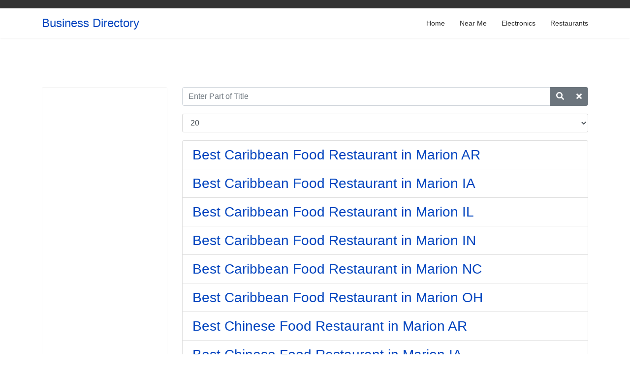

--- FILE ---
content_type: text/html; charset=utf-8
request_url: https://business.muamat.com/tags/marion
body_size: 15842
content:

<!doctype html>
<html lang="en-gb" dir="ltr">
    <head>
        <meta charset="utf-8">
        <meta name="viewport" content="width=device-width, initial-scale=1, shrink-to-fit=no">
        <link rel="canonical" href="https://business.muamat.com/tags/marion">
        <base href="https://business.muamat.com/tags/marion" />
	<meta http-equiv="content-type" content="text/html; charset=utf-8" />
	<meta name="keywords" content="business, directory, wholesaler, retailer, buyers, sellers, wholesale, retail, b2b" />
	<meta name="description" content="Business Directory of best products and services for wholesalers, retailers, buyers, and sellers. " />
	<meta name="generator" content="Joomla! - Open Source Content Management" />
	<title>Marion</title>
	<link href="/tags/marion?format=feed&amp;type=rss" rel="alternate" type="application/rss+xml" title="RSS 2.0" />
	<link href="/tags/marion?format=feed&amp;type=atom" rel="alternate" type="application/atom+xml" title="Atom 1.0" />
	<link href="/templates/shaper_helixultimate/images/favicon.ico" rel="shortcut icon" type="image/vnd.microsoft.icon" />
	<link href="/templates/shaper_helixultimate/css/bootstrap.min.css" rel="stylesheet" type="text/css" />
	<link href="/templates/shaper_helixultimate/css/font-awesome.min.css" rel="stylesheet" type="text/css" />
	<link href="/templates/shaper_helixultimate/css/fa-v4-shims.css" rel="stylesheet" type="text/css" />
	<link href="/templates/shaper_helixultimate/css/template.css" rel="stylesheet" type="text/css" />
	<link href="/templates/shaper_helixultimate/css/presets/default.css" rel="stylesheet" type="text/css" />
	<link href="/templates/shaper_helixultimate/css/custom.css" rel="stylesheet" type="text/css" />
	<style type="text/css">
h1{font-family: 'Arial', sans-serif;}

	</style>
	<script type="application/json" class="joomla-script-options new">{"csrf.token":"ed874df88badf7c8f8d79fd0486ec454","system.paths":{"root":"","base":""}}</script>
	<script src="/media/system/js/core.js?e4437c2d836a9698c5377b19b31d26d7" type="text/javascript"></script>
	<script src="/media/jui/js/jquery.min.js?e4437c2d836a9698c5377b19b31d26d7" type="text/javascript"></script>
	<script src="/media/jui/js/jquery-noconflict.js?e4437c2d836a9698c5377b19b31d26d7" type="text/javascript"></script>
	<script src="/media/jui/js/jquery-migrate.min.js?e4437c2d836a9698c5377b19b31d26d7" type="text/javascript"></script>
	<script src="/templates/shaper_helixultimate/js/popper.min.js" type="text/javascript"></script>
	<script src="/templates/shaper_helixultimate/js/bootstrap.min.js" type="text/javascript"></script>
	<script src="/templates/shaper_helixultimate/js/main.js" type="text/javascript"></script>
	<script type="text/javascript">

		var resetFilter = function() {
		document.getElementById('filter-search').value = '';
	}
template="shaper_helixultimate";
	</script>
    </head>
    <body class="site helix-ultimate com-tags view-tag layout-default task-none itemid-112 en-gb ltr layout-fluid offcanvas-init offcanvs-position-left">
    
    <div class="body-wrapper">
        <div class="body-innerwrapper">
            <div id="sp-top-bar"><div class="container"><div class="container-inner"><div class="row"><div id="sp-top1" class="col-lg-6"><div class="sp-column text-center text-lg-left"></div></div><div id="sp-top2" class="col-lg-6"><div class="sp-column text-center text-lg-right"></div></div></div></div></div></div><header id="sp-header"><div class="container"><div class="container-inner"><div class="row"><div id="sp-logo" class="col-12 col-lg-3"><div class="sp-column"><a id="offcanvas-toggler" aria-label="Navigation" class="offcanvas-toggler-left d-block d-lg-none" href="#"><span class="fa fa-bars" aria-hidden="true" title="Navigation"></span></a><span class="logo"><a href="/">Business Directory</a></span></div></div><div id="sp-menu" class="d-none d-lg-block col-lg-9"><div class="sp-column"><nav class="sp-megamenu-wrapper" role="navigation"><ul class="sp-megamenu-parent menu-animation-fade-up d-none d-lg-block"><li class="sp-menu-item"><a  href="/" >Home</a></li><li class="sp-menu-item"><a  href="/near-me" >Near Me</a></li><li class="sp-menu-item"><a  href="/electronics" >Electronics</a></li><li class="sp-menu-item"><a  href="/restaurants" >Restaurants</a></li></ul></nav></div></div></div></div></div></header>            <section id="sp-section-1"><div class="row"><div id="sp-title" class="col-lg-12 "><div class="sp-column "></div></div></div></section><section id="sp-main-body"><div class="container"><div class="container-inner"><div class="row"><aside id="sp-left" class="col-lg-3 "><div class="sp-column "><div class="sp-module "><div class="sp-module-content">

<div class="custom"  >
	<script async src="https://pagead2.googlesyndication.com/pagead/js/adsbygoogle.js"></script>
<!-- Business-Muamat-Side -->
<ins class="adsbygoogle"
     style="display:block"
     data-ad-client="ca-pub-7282965201779371"
     data-ad-slot="7913345859"
     data-ad-format="auto"
     data-full-width-responsive="true"></ins>
<script>
     (adsbygoogle = window.adsbygoogle || []).push({});
</script></div>
</div></div></div></aside><main id="sp-component" class="col-lg-9 " role="main"><div class="sp-column "><div id="system-message-container">
	</div>

<div class="tag-category">

	
	
		
								
	<form action="https://business.muamat.com/tags/marion" method="post" name="adminForm" id="adminForm">
			<fieldset class="filters d-flex justify-content-between mb-3">
			<div class="input-group">
									<input type="text" name="filter-search" id="filter-search" value="" class="form-control" onchange="document.adminForm.submit();" title="Enter all or part of the title to search for." placeholder="Enter Part of Title">

					<div class="input-group-append">
						<button type="button" name="filter-search-button" title="Search" onclick="document.adminForm.submit();" class="btn btn-secondary">
							<span class="fa fa-search" aria-hidden="true"></span>
						</button>

						<button type="reset" name="filter-clear-button" title="Clear" class="btn btn-secondary" onclick="resetFilter(); document.adminForm.submit();">
							<span class="fa fa-times" aria-hidden="true"></span>
						</button>
					</div>
				</div>
			
							<div class="limit-box mt-3">
					<select id="limit" name="limit" class="inputbox input-mini" size="1" onchange="this.form.submit()">
	<option value="5">5</option>
	<option value="10">10</option>
	<option value="15">15</option>
	<option value="20" selected="selected">20</option>
	<option value="25">25</option>
	<option value="30">30</option>
	<option value="50">50</option>
	<option value="100">100</option>
	<option value="0">All</option>
</select>
				</div>
						

			<input type="hidden" name="filter_order" value="">
			<input type="hidden" name="filter_order_Dir" value="">
			<input type="hidden" name="limitstart" value="">
			<input type="hidden" name="task" value="">
		</fieldset>
	
			<ul class="category list-group">
												<li class="list-group-item list-group-item-action">
											<h3 class="mb-0">
							<a href="/restaurants/best-caribbean-food-restaurant-in-marion-ar">
								Best Caribbean Food Restaurant in Marion AR							</a>
						</h3>
																																		</li>
												<li class="list-group-item list-group-item-action">
											<h3 class="mb-0">
							<a href="/restaurants/best-caribbean-food-restaurant-in-marion-ia">
								Best Caribbean Food Restaurant in Marion IA							</a>
						</h3>
																																		</li>
												<li class="list-group-item list-group-item-action">
											<h3 class="mb-0">
							<a href="/restaurants/best-caribbean-food-restaurant-in-marion-il">
								Best Caribbean Food Restaurant in Marion IL							</a>
						</h3>
																																		</li>
												<li class="list-group-item list-group-item-action">
											<h3 class="mb-0">
							<a href="/restaurants/best-caribbean-food-restaurant-in-marion-in">
								Best Caribbean Food Restaurant in Marion IN							</a>
						</h3>
																																		</li>
												<li class="list-group-item list-group-item-action">
											<h3 class="mb-0">
							<a href="/restaurants/best-caribbean-food-restaurant-in-marion-nc">
								Best Caribbean Food Restaurant in Marion NC							</a>
						</h3>
																																		</li>
												<li class="list-group-item list-group-item-action">
											<h3 class="mb-0">
							<a href="/restaurants/best-caribbean-food-restaurant-in-marion-oh">
								Best Caribbean Food Restaurant in Marion OH							</a>
						</h3>
																																		</li>
												<li class="list-group-item list-group-item-action">
											<h3 class="mb-0">
							<a href="/restaurants/best-chinese-food-restaurant-in-marion-ar">
								Best Chinese Food Restaurant in Marion AR							</a>
						</h3>
																																		</li>
												<li class="list-group-item list-group-item-action">
											<h3 class="mb-0">
							<a href="/restaurants/best-chinese-food-restaurant-in-marion-ia">
								Best Chinese Food Restaurant in Marion IA							</a>
						</h3>
																																		</li>
												<li class="list-group-item list-group-item-action">
											<h3 class="mb-0">
							<a href="/restaurants/best-chinese-food-restaurant-in-marion-il">
								Best Chinese Food Restaurant in Marion IL							</a>
						</h3>
																																		</li>
												<li class="list-group-item list-group-item-action">
											<h3 class="mb-0">
							<a href="/restaurants/best-chinese-food-restaurant-in-marion-in">
								Best Chinese Food Restaurant in Marion IN							</a>
						</h3>
																																		</li>
												<li class="list-group-item list-group-item-action">
											<h3 class="mb-0">
							<a href="/restaurants/best-chinese-food-restaurant-in-marion-nc">
								Best Chinese Food Restaurant in Marion NC							</a>
						</h3>
																																		</li>
												<li class="list-group-item list-group-item-action">
											<h3 class="mb-0">
							<a href="/restaurants/best-chinese-food-restaurant-in-marion-oh">
								Best Chinese Food Restaurant in Marion OH							</a>
						</h3>
																																		</li>
												<li class="list-group-item list-group-item-action">
											<h3 class="mb-0">
							<a href="/electronics/best-computer-repair-shop-in-marion-ar">
								Best Computer Repair Shop in Marion AR							</a>
						</h3>
																																		</li>
												<li class="list-group-item list-group-item-action">
											<h3 class="mb-0">
							<a href="/electronics/best-computer-repair-shop-in-marion-ia">
								Best Computer Repair Shop in Marion IA							</a>
						</h3>
																																		</li>
												<li class="list-group-item list-group-item-action">
											<h3 class="mb-0">
							<a href="/electronics/best-computer-repair-shop-in-marion-il">
								Best Computer Repair Shop in Marion IL							</a>
						</h3>
																																		</li>
												<li class="list-group-item list-group-item-action">
											<h3 class="mb-0">
							<a href="/electronics/best-computer-repair-shop-in-marion-in">
								Best Computer Repair Shop in Marion IN							</a>
						</h3>
																																		</li>
												<li class="list-group-item list-group-item-action">
											<h3 class="mb-0">
							<a href="/electronics/best-computer-repair-shop-in-marion-nc">
								Best Computer Repair Shop in Marion NC							</a>
						</h3>
																																		</li>
												<li class="list-group-item list-group-item-action">
											<h3 class="mb-0">
							<a href="/electronics/best-computer-repair-shop-in-marion-oh">
								Best Computer Repair Shop in Marion OH							</a>
						</h3>
																																		</li>
												<li class="list-group-item list-group-item-action">
											<h3 class="mb-0">
							<a href="/restaurants/best-greek-food-restaurant-in-marion-ar">
								Best Greek Food Restaurant in Marion AR							</a>
						</h3>
																																		</li>
												<li class="list-group-item list-group-item-action">
											<h3 class="mb-0">
							<a href="/restaurants/best-greek-food-restaurant-in-marion-ia">
								Best Greek Food Restaurant in Marion IA							</a>
						</h3>
																																		</li>
					</ul>
	</form>

			<div class="w-100">
							<p class="counter float-right pt-3 pr-2">
					Page 1 of 5				</p>
						<ul class="pagination"><li class="page-item active"><a class="page-link">1</a></li><li class="page-item"><a class="page-link " href="/tags/marion?start=20" title="2">2</a></li><li class="page-item"><a class="page-link " href="/tags/marion?start=40" title="3">3</a></li><li class="page-item"><a class="page-link " href="/tags/marion?start=60" title="4">4</a></li><li class="page-item"><a class="page-link " href="/tags/marion?start=80" title="5">5</a></li><li class="page-item"><a class="page-link next" href="/tags/marion?start=20" title="&raquo;">&raquo;</a></li><li class="page-item"><a class="page-link " href="/tags/marion?start=80" title="End">End</a></li></ul>		</div>
	</div>
<div class="sp-module-content-bottom clearfix"><div class="sp-module "><div class="sp-module-content">

<div class="custom"  >
	<br />
<script async src="https://pagead2.googlesyndication.com/pagead/js/adsbygoogle.js"></script>
<!-- Business-Muamat-Below -->
<ins class="adsbygoogle"
     style="display:block"
     data-ad-client="ca-pub-7282965201779371"
     data-ad-slot="3124053603"
     data-ad-format="auto"
     data-full-width-responsive="true"></ins>
<script>
     (adsbygoogle = window.adsbygoogle || []).push({});
</script></div>
</div></div></div></div></main></div></div></div></section><footer id="sp-footer"><div class="container"><div class="container-inner"><div class="row"><div id="sp-footer1" class="col-lg-6 "><div class="sp-column "><span class="sp-copyright">© Muamat.</span></div></div><div id="sp-footer2" class="col-lg-6 "><div class="sp-column "><div class="sp-module "><div class="sp-module-content"><ul class="menu">
<li class="item-102"><a href="https://www.muamat.com/privacy.php" onclick="window.open(this.href, 'targetWindow', 'toolbar=no,location=no,status=no,menubar=no,scrollbars=yes,resizable=yes,'); return false;">Privacy Policy</a></li><li class="item-103"><a href="https://www.muamat.com/terms.php" onclick="window.open(this.href, 'targetWindow', 'toolbar=no,location=no,status=no,menubar=no,scrollbars=yes,resizable=yes,'); return false;">Terms of Use</a></li><li class="item-112 current active"><a href="/tags" >Tags</a></li><li class="item-114"><a href="/contact-us" >Contact Us</a></li></ul>
</div></div></div></div></div></div></div></footer>        </div>
    </div>

    <!-- Off Canvas Menu -->
    <div class="offcanvas-overlay"></div>
    <div class="offcanvas-menu">
        <a href="#" class="close-offcanvas"><span class="fa fa-remove"></span></a>
        <div class="offcanvas-inner">
                            <div class="sp-module _menu"><div class="sp-module-content"><ul class="menu">
<li class="item-101 default"><a href="/" >Home</a></li><li class="item-104"><a href="/near-me" >Near Me</a></li><li class="item-111"><a href="/electronics" >Electronics</a></li><li class="item-113"><a href="/restaurants" >Restaurants</a></li></ul>
</div></div>
                    </div>
    </div>

    
    
    
    <!-- Go to top -->
            <a href="#" class="sp-scroll-up" aria-label="Scroll Up"><span class="fa fa-chevron-up" aria-hidden="true"></span></a>
            </body>
</html>

--- FILE ---
content_type: text/html; charset=utf-8
request_url: https://www.google.com/recaptcha/api2/aframe
body_size: 269
content:
<!DOCTYPE HTML><html><head><meta http-equiv="content-type" content="text/html; charset=UTF-8"></head><body><script nonce="Vk5FoKQTDJIWb2Uum1DuPQ">/** Anti-fraud and anti-abuse applications only. See google.com/recaptcha */ try{var clients={'sodar':'https://pagead2.googlesyndication.com/pagead/sodar?'};window.addEventListener("message",function(a){try{if(a.source===window.parent){var b=JSON.parse(a.data);var c=clients[b['id']];if(c){var d=document.createElement('img');d.src=c+b['params']+'&rc='+(localStorage.getItem("rc::a")?sessionStorage.getItem("rc::b"):"");window.document.body.appendChild(d);sessionStorage.setItem("rc::e",parseInt(sessionStorage.getItem("rc::e")||0)+1);localStorage.setItem("rc::h",'1769492508688');}}}catch(b){}});window.parent.postMessage("_grecaptcha_ready", "*");}catch(b){}</script></body></html>